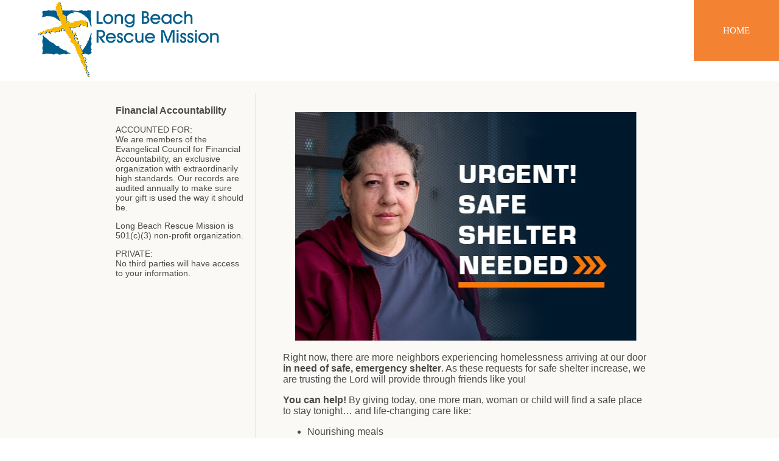

--- FILE ---
content_type: text/html; charset=utf-8
request_url: https://give.lbrm.org/Donate/Donate.aspx
body_size: 62775
content:

<!DOCTYPE html>

<html>
<head>
   <meta charset="utf-8">
   <meta name="viewport" content="width=device-width, initial-scale=1, maximum-scale=1, user-scalable=0" />
      <title>Long Beach Rescue Mission</title>
   <meta property="og:title" content="Long Beach Rescue Mission" />
   <meta property="og:description" content="Right now, there are more neighbors experiencing homelessness arriving at our door in need of safe, emergency shelter. As these requests for safe shelter increase, we are trusting the Lord will provide through friends like you!  You can help! By giving today, one more man, woman or child will find a safe place to stay tonight&hellip; and life-changing care like:   	Nourishing meals 	Holistic mental health support 	Christ-centered recovery programs 	Job readiness training   Please, don&rsquo;t wait &ndash; give your most generous gift now!&nbsp; " />
   <meta property="og:type" content="website" />
   <meta property="og:url" content="https://give.lbrm.org/donate/donate.aspx?FormId=312E3FF2-AA52-433F-8089-5C3B37E52ED8" />
   <meta property="og:image" content="https://give.lbrm.org/appimages/LBR/donate/312E3FF2-AA52-433F-8089-5C3B37E52ED8.jpg" />
   <meta property="og:image:width" content="561" />
   <meta property="og:image:height" content="376" />
<style>.async-hide { opacity: 0 !important} </style>
<!-- google anti flicker code -->
<script>(function(a,s,y,n,c,h,i,d,e){s.className+=' '+y;h.start=1*new Date;
h.end=i=function(){s.className=s.className.replace(RegExp(' ?'+y),'')};
(a[n]=a[n]||[]).hide=h;setTimeout(function(){i();h.end=null},c);h.timeout=c;
})(window,document.documentElement,'async-hide','dataLayer',4000,
{'GTM-NL9QJ2F':true});</script>

<!-- Google Tag Manager -->
<script>(function(w,d,s,l,i){w[l]=w[l]||[];w[l].push({'gtm.start':
new Date().getTime(),event:'gtm.js'});var f=d.getElementsByTagName(s)[0],
j=d.createElement(s),dl=l!='dataLayer'?'&l='+l:'';j.async=true;j.src=
'https://www.googletagmanager.com/gtm.js?id='+i+dl;f.parentNode.insertBefore(j,f);
})(window,document,'script','dataLayer','GTM-NL9QJ2F');</script>
<!-- End Google Tag Manager -->

<!-- Google Tag Manager (noscript) -->
<noscript><iframe src="https://www.googletagmanager.com/ns.html?id=GTM-NL9QJ2F"
height="0" width="0" style="display:none;visibility:hidden"></iframe></noscript>
<!-- End Google Tag Manager (noscript) -->
   <script type="text/javascript" src="/Media/jsSrc/NewWindow.js"></script>
   <link rel="stylesheet" type="text/css" href="/appDonate/Donors/Donor.css" />
   <link rel="stylesheet" href="/appDonateNET/_Common/Brewer.css" />
   <link rel="stylesheet" type="text/css" href="_Common/Style.css" />


</head>

<body>
<div id="Wrapper">
   <div id="Header">
      <a href="http://lbrm.org/" class="OrangeBox">HOME</a>
      <a href="http://lbrm.org/"><img src="images/logo.png" border="0"></a>
   </div>

   <div id="Content">
      <div id="DP_Form">
         <br />
         <table cellpadding="0" cellspacing="0" align="center">
         <tr>
         <td>


<form name="frmMain" method="post" action="Donate.aspx" id="frmMain" onsubmit="return fSubmitForm();">
<div>
<input type="hidden" name="__EVENTTARGET" id="__EVENTTARGET" value="" />
<input type="hidden" name="__EVENTARGUMENT" id="__EVENTARGUMENT" value="" />
<input type="hidden" name="__VIEWSTATE" id="__VIEWSTATE" value="/[base64]/[base64]/[base64]" />
</div>

<script type="text/javascript">
//<![CDATA[
var theForm = document.forms['frmMain'];
if (!theForm) {
    theForm = document.frmMain;
}
function __doPostBack(eventTarget, eventArgument) {
    if (!theForm.onsubmit || (theForm.onsubmit() != false)) {
        theForm.__EVENTTARGET.value = eventTarget;
        theForm.__EVENTARGUMENT.value = eventArgument;
        theForm.submit();
    }
}
//]]>
</script>


<script src="/WebResource.axd?d=olv80anjMSuxbcZAnRy06JDAvGMqlhr3b4Z8GZ0LoajWOHWuGlYW0mm10F_TYRguC0-_ylkqrDvUtyVAoxje69wApxM1&amp;t=638313929260000000" type="text/javascript"></script>

<div>

	<input type="hidden" name="__VIEWSTATEGENERATOR" id="__VIEWSTATEGENERATOR" value="7D77A7D9" />
	<input type="hidden" name="__PREVIOUSPAGE" id="__PREVIOUSPAGE" value="YWosVStamcjya3a6cxcBK-TfD180vVeZHwaWS8KMGGjuFDGRTFSC1A7ITcw7rf_Mb7ZTQLS0qKv-uqltAHUxqZvSD2M1" />
	<input type="hidden" name="__EVENTVALIDATION" id="__EVENTVALIDATION" value="/wEW0AICiMOYwgwC6JfWgwUC49a0yAUCxLPDtAoCqquMMgLs0tjbBwL/wrS0AgLZyq33CgKr0dfaDgL9hML/BwLj7KKHBQKOmt5dAtfctpcNAqjR7rMBAvyVpI8PAoP+tbQOAo2P8eAEAoCOmOYKAqPd49wIAqrk8/oCAuraw9kBAp/3zbsDAtOZiNkBAuzhypYGAtzf2pUGApPmuOEKAvb17XECktne5QcC16r24QMC0tDY9A0CwoScrQcCmYLwiwUCrOuZ3AMCkaaQ+wMCmem/kwYC/[base64]/[base64]/u+2AgC4PGA6wwCre6P8QUCv6KD7wwCraPeoQ4CnaPeoQ4C9+Cgrg4Ct/L7vQ0CmZyckAoC3JbLggoCvbqqpwsCzICjswUCj7LnmgcC1abDkg4C8rTf/Q0CjpKs6gECt+PX7QgCqajJmgEC9YjlrwoC7J/s7gMC/Lfm+AsC+v7/wQoCn9Xx1A4Cpb/OjQYCydqupwECifK7zwoCwova3gNtB7NelQq4+QbHQHCC2M8vMxbTyw==" />
</div>
   

<script src="//ajax.googleapis.com/ajax/libs/jquery/1.11.1/jquery.min.js"></script>
<script src="//ajax.googleapis.com/ajax/libs/jqueryui/1.11.1/jquery-ui.min.js"></script>
<script src="/Media/jsSrc/jquery/Validation.js"></script>
<script src="/Media/jsSrc/NewWindow.js"></script>
<script src="/appDonate/_Include/Cookie.js"></script>

<link rel="stylesheet" href="//code.jquery.com/ui/1.11.1/themes/smoothness/jquery-ui.css" />
<link rel="stylesheet" href="//fonts.googleapis.com/css?family=Roboto+Condensed:400,700" />
<link rel='stylesheet' href='/appDonateNET/_Common/Donate.css?v=211129' />
<script src="/Media/jsSrc/CardField/CardField.js"></script>
<link rel="stylesheet" href="/Media/jsSrc/CardField/CardField.css" />

<style>
   #Options div:hover, #Options div.On { background-color: #52B3D9 !important; }
   .Row label::before { color: #52B3D9; }
   .Button { background-color: #52B3D9; }
   .ui-tooltip{ max-width: 500px; }
   #lnkImpact {
      background-color: #52B3D9;
      border-radius: 10px;
      color: white;
      cursor: pointer;
      padding: 10px 5px;
      text-align: center;
      text-decoration: none;
      display: inline-block;
      font-size: 16px;
   }
</style>

<script type="text/javascript">
   $(function() {

      document.getElementById("hidAdCode").value = fGetCookie("LBR", "adcode");

      fTransType();
      fUpdateAmount("");
      fShowDrawDay();
      fTribute();
      fTributeDelivery();
      $(document).tooltip({
         items: '[data-img]',
         content: function() {
            return "<img src='" + $(this).attr('data-img') + "' />";
         }
      });

      CardField.init({
         NumberField: "txtCardNumber",
         TypeField: "hidCardType",
         Visa: true,
         MC: true,
         Disc: true,
         Amex: true
      });
   });


   function fUpdateAmount(i1AmtOption) {
      if (document.getElementById("hidMultiDesignation").value == "True") {
         numAmount = 0;
         intDesignations = document.getElementById("Designations").value;

         for(i=0;i<intDesignations;i++) {
            numTempAmount = document.getElementById("DsgAmount"+i).value;
            if(isNaN(numTempAmount)||(numTempAmount=="")) {
               numTempAmount = 0;
               document.getElementById("DsgAmount"+i).value = 0;
            }
            else {
               numTempAmount = parseFloat(numTempAmount);
            }
            numAmount += numTempAmount;
         }

         document.getElementById("Amount").value = numAmount.toFixed(2);
      } else {
         //Either get or set amount field
         if (i1AmtOption==="") {
            i1AmtOption = $("#hidAmountOption").val();
            $("#hidAmountOption").val(i1AmtOption); //Fixes bug for when user clicks back twice.
         }
         else
            $("#hidAmountOption").val(i1AmtOption);

         //Change class
         $("#Options div").removeClass("On");
         $("#Amt"+i1AmtOption).addClass("On");
      }
      fUpdateSubmitText();
   }

   function fTransType() {
      //$("#ddlFrequency option").removeAttr("disabled"); //Undisable all options
      var sTransType = $("#ddlTransType").val(); //Get Trans Type

      //Disable frequency options that are not flagged to be used
      //if ($("#hid" + sTransType + "OneTime").val() == "False")
      //   $("#ddlFrequency option[value='OneTime']").attr("disabled", "disabled");
      //if ($("#hid" + sTransType + "Recurring").val() == "False")
      //   $("#ddlFrequency option[value='Monthly']").attr("disabled", "disabled");

      //Check to see if currently selected frequency is disabled
      //if ($("#ddlFrequency option:selected").attr("disabled"))
      //   $("#ddlFrequency").val(""); //Default to first option

      //Display appropriate payment options
      $("#Payment_CC, #Payment_ET").hide();
      $("#Payment_" + sTransType).show();
   }

   function fTribute() {
      if ($("#ddlDonorType").val() == "")
         $(".rowTribute").hide();
      else {

         $(".rowTribute").not(".rowCard").not(".rowTribOrg").show();
         if (($("#ddlDonorType").val() == "Organization") || ($("#ddlDonorType").val() == "Church")) {
            $(".rowTribOrg").show();
            $(".rowTribInd").hide();
         } else {
            $(".rowTribOrg").hide();
            $(".rowTribInd").show();
         }
         fTributeCard();

      }

   }
   function fTributeDelivery() {
      if (($("input[name=radTribute]:checked").val() == "Individual")) {
         if ($("#ddlTributeDelivery").val() == "Mail") {
            $(".rowAddressFields").show();
            $(".rowEmail").hide();
         } else if ($("#ddlTributeDelivery").val() == "Email")  {
            $(".rowEmail").show();
            $(".rowAddressFields").hide();
         } else  {
            $(".rowEmail").hide();
            $(".rowAddressFields").hide();
         } 
      } else {
         $(".rowEmail").hide();
         $(".rowAddressFields").hide();
      }
   }
   function fChangeFreq() {
      elddlFreq = document.getElementById("ddlFrequency");
      elradFreq = document.getElementsByName("radFrequency");
      if (elddlFreq) {
         elddlFreq.value = "Monthly";
      } else if (elradFreq) {
         document.getElementById("radFrequency_1").checked = true;
      }
   }

   function fShowDrawDay() {
      if (document.getElementById("panelDrawDay")) {
         if (document.getElementById("ddlFrequency").value == "Monthly") {
            document.getElementById("panelDrawDay").style.display = "block";
         } else {
            document.getElementById("panelDrawDay").style.display = "none";
         } 
      }
   }

   function fTributeCard() {
      if (($("#ddlReceiptTo").val() == "Recipient") || ($("#ddlReceiptTo").val() == "Both"))
         $(".rowCard").show();
      else
         $(".rowCard").hide();
   }

   function fUpdateSubmitText() {
      if (document.getElementById("hidMultiDesignation").value != "True") {
         var iAmountOption = $("#hidAmountOption").val();
         var nAmount;

         var sButtonText = "Make My [FREQUENCY][AMOUNT] Gift";
         if (iAmountOption == "-1")
            nAmount = $("#txtManualAmount").val();
         else
            nAmount = document.getElementById("Amt"+iAmountOption).dataset.amount;

         if ($("input[name=radFrequency]:checked").val() == "Monthly")
            sButtonText = sButtonText.replace("[FREQUENCY]", "Monthly ");
         else
            sButtonText = sButtonText.replace("[FREQUENCY]", "");
            
         if (!isNaN(nAmount) && nAmount != 0 && nAmount != "") {
            nAmount = parseFloat(nAmount);
            if ($("#chkFeePercent").is(":checked"))
               nAmount += Math.round(nAmount * 3.5) / 100   ;

            sButtonText = sButtonText.replace("[AMOUNT]", "$" + nAmount.toFixed(2));
         } else {
            sButtonText = sButtonText.replace("[AMOUNT]", "");
         }

         $("#btnSubmit").val(sButtonText);
      }
   }

   function fSubmitForm() {
      if ($("#hidAmountOption").val() == -1) {
         if(valEmpty("#txtManualAmount", "enter an amount")) return false;
      }

      if (valRadio("radFrequency", "select a frequency")) return false;

      if (valEmpty("#ddlPurpose", "select a designation!")) return false;

      
      if ($("#ddlReceiptTo").val() == "Recipient" || ($("#ddlReceiptTo").val() == "Both")){
         if (valEmpty("#txtRecipientNameFirst", "enter recipient first name")) return false;
         if (valEmpty("#txtRecipientNameLast", "enter recipient last name")) return false;
         if (valEmpty("#txtRecipientAddress", "enter recipient address")) return false;
         if (valEmpty("#txtRecipientCity", "enter recipient city")) return false;
         if (valEmpty("#txtRecipientZip", "enter recipient zip")) return false;
         if (valEmpty("#ddlRecipientCountry", "enter recipient country")) return false;
         if ($("#ddlRecipientCountry").val() == "US" || $("ddlRecipientCountry").val() == "CA") {
            if (valEmpty("#txtRecipientState", "enter recipient state")) return false;
         }
      }
      if (valEmpty("#txtBillNameFirst", "enter billing first name")) return false;
      if (valEmpty("#txtBillNameLast", "enter billing last name")) return false;
      if (valEmpty("#txtBillAddress", "enter billing address")) return false;
      if (valEmpty("#txtBillCity", "enter billing city")) return false;
      if ($("#ddlBillCountry").val() == "US" || $("ddlBillCountry").val() == "CA") {
         if (valEmpty("#txtBillState", "enter billing state")) return false;
      }
      if (valEmpty("#txtBillZip", "enter billing zip")) return false;
      if (valEmpty("#ddlBillCountry", "enter billing country")) return false;
      if (valEmpty("#txtBillPhoneNumber", "enter billing phone number")) return false;
      if (valPhone("#txtBillPhoneNumber", "enter a valid phone number")) return false;
      
      if (valEmpty("#txtBillEmail", "enter billing email")) return false;
      if (valEmail("#txtBillEmail", "enter a valid email address")) return false;
      
      if ($("#ddlTransType").val() == "CC") {
         if (valEmpty("#txtCardNumber", "enter card number")) return false;
         if (valEmpty("#hidCardType", "enter a valid credit card")) return false;
         if (valEmpty("#ddlCardExpMonth", "enter card expiration month")) return false;
         if (valEmpty("#ddlCardExpYear", "enter card expiration year")) return false;
         if (valEmpty("#txtCID", "enter CCV code")) return false;
      }
      if ($("#ddlTransType").val() == "ET") {
         if (valEmpty("#txtBankName", "enter bank name")) return false;
         if (valEmpty("#txtBankRoute", "enter Routing Number")) return false;
         if ($("#txtBankRoute").val().length != 9) {
            alert("Please make sure that the routing number is 9 digits long")
            $("#txtBankRoute").focus();
            return false;
         }
         if (valEmpty("#txtBankAccount", "enter Account Number")) return false;
      }
      
      document.getElementById("btnSubmit").disabled = true;
      return true;
   }
</script>

<div id="DPContainer">
   


   <div>
      <span id="lblDonorSignIn"></span>
      <span id="lblTitle" class="Title"></span>
      <div id="panelBannerImg" style="text-align:center; margin:10px 0px;">
	
      <img id="imgForm" src="/AppImages/LBR/Donate/312E3FF2-AA52-433F-8089-5C3B37E52ED8.jpg?Time=1/30/2026 9:55:27 AM" style="border-width:0px;" />
      
</div>
      <span id="lblIntro" class="Intro"><p><span style="font-size:16px;"><span style="font-family:arial,helvetica,sans-serif;">Right now, there are more neighbors experiencing homelessness arriving at our door <strong>in nee</strong><strong>d of safe, emergency shelter</strong>. As these requests for safe shelter increase, we are trusting the Lord will provide through friends like you!</span></span></p>

<p><span style="font-size:16px;"><span style="font-family:arial,helvetica,sans-serif;"><strong>You can help! </strong>By giving today, one more man, woman or child will find a safe place to stay tonight&hellip; and life-changing care like:</span></span></p>

<ul>
	<li><span style="font-size:16px;"><span style="font-family:arial,helvetica,sans-serif;">Nourishing meals</span></span></li>
	<li><span style="font-size:16px;"><span style="font-family:arial,helvetica,sans-serif;">Holistic mental health support</span></span></li>
	<li><span style="font-size:16px;"><span style="font-family:arial,helvetica,sans-serif;">Christ-centered recovery programs</span></span></li>
	<li><span style="font-size:16px;"><span style="font-family:arial,helvetica,sans-serif;">Job readiness training</span></span></li>
</ul>

<p><span style="font-size:16px;"><span style="font-family:arial,helvetica,sans-serif;"><span style="background-color:#FFFF00;">Please, don&rsquo;t wait &ndash; give your most generous gift now!&nbsp;</span></span></span></p>
</span>
   </div><br />


   <div class="Box">
      <h2><span id="lblAmountBoxTitle">Choose your gift</span></h2>
      

      <input type="hidden" name="hidAmountOption" id="hidAmountOption" value="0" />
      <div id="Options">
         <div id='Amt0' data-amount='51.03' onclick='fUpdateAmount(0);'>$51.03<br /><span>for 21 meals + care</span></div><div id='Amt1' data-amount='99.63' onclick='fUpdateAmount(1);'>$99.63<br /><span>for 41 meals + care</span></div><div id='Amt2' data-amount='150.66' onclick='fUpdateAmount(2);'>$150.66<br /><span>for 62 meals + care</span></div><div id='Amt3' data-amount='301.32' onclick='fUpdateAmount(3);'>$301.32<br /><span>for 124 meals + care</span></div>
         <div id="Amt-1" onclick="$('#txtManualAmount').focus();">
            <input name="txtManualAmount" type="text" maxlength="10" id="txtManualAmount" onfocus="fUpdateAmount(-1);" onblur="valNumber(this, 'enter a valid number', 0, false, 2); fUpdateSubmitText();" style="width:90%;" />
            <span>Enter Amount</span>
         </div>
      </div>
      <div style="clear:both;"></div>
      

      


      <div class="Row CheckboxRow">
         <label for="ddlFrequency" id="lblFrequency2">Frequency</label>
         <span id="radFrequency" class="PseudoInput" style="padding-left:0px;"><span class="CheckboxContainer" onchange="fUpdateSubmitText();"><input id="radFrequency_0" type="radio" name="radFrequency" value="OneTime" checked="checked" /><label for="radFrequency_0">One-Time Gift<span class='Checkmark'></span></label></span><span class="CheckboxContainer" onchange="fUpdateSubmitText();"><input id="radFrequency_1" type="radio" name="radFrequency" value="Monthly" /><label for="radFrequency_1">Monthly Gift<span class='Checkmark'></span></label></span></span>
      </div>

      <div class="Row">
         <label for="ddlPurpose" id="lblPurpose">Designation</label><select name="ddlPurpose" id="ddlPurpose">
	<option value="">Please Choose</option>
	<option value="Most Needed">Where Most Needed</option>
	<option value="Samaritan House">Samaritan House</option>
	<option value="Lydia House">Lydia House</option>
	<option value="Recovery Program">Life Recovery Program</option>
	<option value="Meals">Meals</option>
	<option value="Backpacks">Backpacks</option>
	<option value="Thanksgiving">Thanksgiving</option>
	<option value="Christmas">Christmas</option>
	<option value="LH Exp">Lydia House Expansion</option>
	<option value="Sprinter Vans">Sprinter Vans</option>

</select>
      </div>
      

      

      
      <div class="Row">
         <label for="ddlHowDid" id="lblHowDid" class="NotRequired">How did you hear about us?</label><select name="ddlHowDid" id="ddlHowDid">
	<option value="">Please Choose</option>
	<option value="Social Media">Facebook/Instagram</option>
	<option value="Banner Ad">Banner Ad</option>
	<option value="Direct Mail">Direct Mail</option>
	<option value="Newsletter">Newsletter</option>
	<option value="Radio">Radio</option>
	<option value="TV">TV</option>
	<option value="Newspaper">Newspaper</option>
	<option value="Church">Church</option>
	<option value="Event">Event</option>
	<option value="Email">Email</option>
	<option value="Other">Other</option>

</select><input type="hidden" name="hidHowDidPrompt" id="hidHowDidPrompt" value="How did you hear about us?" />
      </div>
      

      

      
      <div class="Row">
         <label for="txtNotes" id="lblNotes" class="AlignTop NotRequired">Special Instructions:</label><textarea name="txtNotes" rows="5" cols="20" id="txtNotes"></textarea>
      </div>
      <div style="clear:both;"></div>
      
   </div>

   <br />

   

   <br />

   

   <div class="Box">
      <h2>Billing Information</h2>
      
      <div class="Row">
         <label for="txtBillNameFirst" id="lblBillNameFirst">First Name</label>
         <input name="txtBillNameFirst" type="text" maxlength="50" id="txtBillNameFirst" />
      </div>

      <div class="Row">
         <label for="txtBillNameLast" id="lblBillNameLast">Last Name</label>
         <input name="txtBillNameLast" type="text" maxlength="50" id="txtBillNameLast" />
      </div>

      <div class="Row">
         <label for="txtBillAddress" id="lblBillAddress">Address</label>
         <input name="txtBillAddress" type="text" maxlength="50" id="txtBillAddress" />
      </div>

      <div class="Row">
         <label for="txtBillCity" id="lblBillCity">City</label>
         <input name="txtBillCity" type="text" maxlength="35" id="txtBillCity" />
      </div>

      <div class="Row">
         <label for="txtBillState" id="lblBillState">State</label>
         <input name="txtBillState" type="text" maxlength="2" id="txtBillState" style="width:60px;" />
      </div>

      <div class="Row">
         <label for="txtBillZip" id="lblBillZip">Zip Code</label>
         <input name="txtBillZip" type="text" maxlength="10" id="txtBillZip" style="width:100px;" />
      </div>

      <div class="Row">
         <label for="ddlBillCountry" id="lblBillCountry">Country</label>
         <select name="ddlBillCountry" id="ddlBillCountry">
	<option value="AF">Afghanistan</option>
	<option value="AL">Albania</option>
	<option value="DZ">Algeria</option>
	<option value="AS">American Samoa</option>
	<option value="AD">Andorra</option>
	<option value="AO">Angola</option>
	<option value="AI">Anguilla</option>
	<option value="AQ">Antarctica</option>
	<option value="AG">Antigua and Baruda</option>
	<option value="AR">Argentina</option>
	<option value="AM">Armenia</option>
	<option value="AW">Aruba</option>
	<option value="AU">Australia</option>
	<option value="AT">Austria</option>
	<option value="AZ">Azerbaijan</option>
	<option value="BS">Bahamas</option>
	<option value="BH">Bahrain</option>
	<option value="BD">Bangladesh</option>
	<option value="BB">Barbados</option>
	<option value="BY">Belarus</option>
	<option value="BE">Belgium</option>
	<option value="BZ">Belize</option>
	<option value="BJ">Benin</option>
	<option value="BM">Bermuda</option>
	<option value="BT">Bhutan</option>
	<option value="BO">Bolivia</option>
	<option value="BA">Bosnia and Herzegowina</option>
	<option value="BW">Botswana</option>
	<option value="BV">Bouvet Island</option>
	<option value="BR">Brazil</option>
	<option value="IO">British Indian Ocean Territory</option>
	<option value="BN">Brunei Darussalam</option>
	<option value="BG">Bulgaria</option>
	<option value="BF">Burkina Faso</option>
	<option value="BI">Burundi</option>
	<option value="KH">Cambodia</option>
	<option value="CM">Cameroon</option>
	<option value="CA">Canada</option>
	<option value="CV">Cape Verde</option>
	<option value="KY">Cayman Islands</option>
	<option value="CF">Central African Republic</option>
	<option value="TD">Chad</option>
	<option value="CL">Chile</option>
	<option value="CN">China</option>
	<option value="CX">Christmas Island</option>
	<option value="CC">Cocos (Keeling) Islands</option>
	<option value="CO">Colombia</option>
	<option value="KM">Comoros</option>
	<option value="CG">Congo</option>
	<option value="CD">Congo, Demacratic Republic</option>
	<option value="CK">Cook Islands</option>
	<option value="CR">Costa Rica</option>
	<option value="CI">Cote D'Ivoire</option>
	<option value="HR">Croatia (Hrvatska)</option>
	<option value="CU">Cuba</option>
	<option value="CY">Cyprus</option>
	<option value="CZ">Czech Republic</option>
	<option value="DK">Denmark</option>
	<option value="DJ">Djibouti</option>
	<option value="DM">Dominica</option>
	<option value="DO">Dominican Republic</option>
	<option value="TP">East Timor</option>
	<option value="EC">Ecuador</option>
	<option value="EG">Egypt</option>
	<option value="SV">El Salvador</option>
	<option value="GQ">Equatorial Guinea</option>
	<option value="ER">Eritrea</option>
	<option value="EE">Estonia</option>
	<option value="ET">Ethiopia</option>
	<option value="FK">Falkland Islands (Malvinas)</option>
	<option value="FO">Faroe Islands</option>
	<option value="FJ">Fiji</option>
	<option value="FI">Finland</option>
	<option value="FR">France</option>
	<option value="FX">France, Metropolitan</option>
	<option value="GF">French Guiana</option>
	<option value="PF">French Polynesia</option>
	<option value="TF">French Southern Territories</option>
	<option value="GA">Gabon</option>
	<option value="GM">Gambia</option>
	<option value="GE">Georgia</option>
	<option value="DE">Germany</option>
	<option value="GH">Ghana</option>
	<option value="GI">Gibraltar</option>
	<option value="GR">Greece</option>
	<option value="GL">Greenland</option>
	<option value="GD">Grenada</option>
	<option value="GP">Guadeloupe</option>
	<option value="GU">Guam</option>
	<option value="GT">Guatemala</option>
	<option value="GN">Guinea</option>
	<option value="GW">Guinea-Bissau</option>
	<option value="GY">Guyana</option>
	<option value="HT">Haiti</option>
	<option value="HM">Heard and Mc Donald Islands</option>
	<option value="VA">Holy See (Vatican City State)</option>
	<option value="HN">Honduras</option>
	<option value="HK">Hong Kong</option>
	<option value="HU">Hungary</option>
	<option value="IS">Iceland</option>
	<option value="IN">India</option>
	<option value="ID">Indonesia</option>
	<option value="IR">Iran </option>
	<option value="IQ">Iraq</option>
	<option value="IE">Ireland</option>
	<option value="IL">Israel</option>
	<option value="IT">Italy</option>
	<option value="JM">Jamaica</option>
	<option value="JP">Japan</option>
	<option value="JO">Jordan</option>
	<option value="KZ">Kazakhstan</option>
	<option value="KE">Kenya</option>
	<option value="KI">Kiribati</option>
	<option value="KP">Korea, Democratic Republic of</option>
	<option value="KR">Korea, Republic of</option>
	<option value="KW">Kuwait</option>
	<option value="KG">Kyrgyzstan</option>
	<option value="LA">Lao Democratic Republic</option>
	<option value="LV">Latvia</option>
	<option value="LB">Lebanon</option>
	<option value="LS">Lesotho</option>
	<option value="LR">Liberia</option>
	<option value="LY">Libyan Arab Jamahiriya</option>
	<option value="LI">Lichtenstein</option>
	<option value="LT">Lithuania</option>
	<option value="LU">Luxembourg</option>
	<option value="MO">Macau</option>
	<option value="MK">Macedonia</option>
	<option value="MG">Madagascar</option>
	<option value="MW">Malawi</option>
	<option value="MY">Malaysia</option>
	<option value="MV">Maldives</option>
	<option value="ML">Mali</option>
	<option value="MT">Malta</option>
	<option value="MH">Marshall Islands</option>
	<option value="MQ">Martinique</option>
	<option value="MR">Mauritania</option>
	<option value="MU">Mauritius</option>
	<option value="YT">Mayotte</option>
	<option value="MX">Mexico</option>
	<option value="FM">Micronesia, Federated States of</option>
	<option value="MD">Moldova, Republic of</option>
	<option value="MC">Monaco</option>
	<option value="MN">Mongolia</option>
	<option value="MS">Montserrat</option>
	<option value="MA">Morocco</option>
	<option value="MZ">Mozambique</option>
	<option value="MM">Myanmar</option>
	<option value="NA">Namibia</option>
	<option value="NR">Nauru</option>
	<option value="NP">Nepal</option>
	<option value="NL">Netherlands</option>
	<option value="AN">Netherlands Antilles</option>
	<option value="NC">New Caledonia</option>
	<option value="NZ">New Zealand</option>
	<option value="NI">Nicaragua</option>
	<option value="NE">Niger</option>
	<option value="NG">Nigeria</option>
	<option value="NU">Niue</option>
	<option value="NF">Norfolk Island</option>
	<option value="MP">Northern Mariana Islands</option>
	<option value="NO">Norway</option>
	<option value="OM">Oman</option>
	<option value="PK">Pakistan</option>
	<option value="PW">Palau</option>
	<option value="PS">Palestinian Territory, Occupied</option>
	<option value="PA">Panama</option>
	<option value="PG">Papau New Guinea</option>
	<option value="PY">Paraguay</option>
	<option value="PE">Peru</option>
	<option value="PH">Philippines</option>
	<option value="PN">Pitcairn</option>
	<option value="PL">Poland</option>
	<option value="PT">Portugal</option>
	<option value="PR">Puerto Rico</option>
	<option value="QA">Qatar</option>
	<option value="RE">Reunion</option>
	<option value="RO">Romania</option>
	<option value="RU">Russian Federation </option>
	<option value="RW">Rwanda</option>
	<option value="KN">Saint Kitts and Nevis</option>
	<option value="LC">Saint Lucia</option>
	<option value="VC">Saint Vincent and the Grenadines</option>
	<option value="WS">Samoa</option>
	<option value="SM">San Marino</option>
	<option value="ST">Sao Tome and Principe</option>
	<option value="SA">Saudi Arabia</option>
	<option value="SN">Senegal</option>
	<option value="SC">Seychelles</option>
	<option value="SL">Sierra Leone</option>
	<option value="SG">Singapore</option>
	<option value="SK">Slovakia (Slovak Republic)</option>
	<option value="SI">Slovenia</option>
	<option value="SB">Solomon Islands</option>
	<option value="SO">Somalia</option>
	<option value="ZA">South Africa</option>
	<option value="ES">Spain</option>
	<option value="LK">Sri Lanka</option>
	<option value="SH">St. Helena</option>
	<option value="PM">St. Pierre and Miquelon</option>
	<option value="SD">Sudan</option>
	<option value="SR">Suriname</option>
	<option value="SJ">Svalbard and Jan Mayen Islands</option>
	<option value="SZ">Swaziland</option>
	<option value="SE">Sweden</option>
	<option value="CH">Switzerland</option>
	<option value="SY">Syrian Arab Republic</option>
	<option value="TW">Taiwan, Province of China</option>
	<option value="TJ">Tajikistan</option>
	<option value="TZ">Tanzania, United Republic of</option>
	<option value="TH">Thailand</option>
	<option value="TG">Togo</option>
	<option value="TK">Tokelau</option>
	<option value="TO">Tonga</option>
	<option value="TT">Trinidad and Tobago</option>
	<option value="TN">Tunisia</option>
	<option value="TR">Turkey</option>
	<option value="TM">Turkmenistan</option>
	<option value="TC">Turks and Caicos Islands</option>
	<option value="TV">Tuvalu</option>
	<option value="UG">Uganda</option>
	<option value="UA">Ukraine</option>
	<option value="AE">United Arab Emirates</option>
	<option value="GB">United Kingdom</option>
	<option selected="selected" value="US">United States</option>
	<option value="UM">United States Minor Islands</option>
	<option value="UY">Uraguay</option>
	<option value="UZ">Uzbekistan</option>
	<option value="VU">Vanuatu</option>
	<option value="VE">Venezuela</option>
	<option value="VN">Viet Nam</option>
	<option value="VG">Virgin Islands (British)</option>
	<option value="VI">Virgin Islands (U.S.)</option>
	<option value="WF">Wallis and Futuna Islands</option>
	<option value="EH">Western Sahara</option>
	<option value="YE">Yemen</option>
	<option value="YU">Yugoslavia</option>
	<option value="ZM">Zambia</option>
	<option value="ZW">Zimbabwe</option>

</select>
      </div>

      <div class="Row">
         <label for="txtBillPhoneNumber" id="lblBillPhoneNumber">Phone</label>
         <input name="txtBillPhoneNumber" type="text" maxlength="15" id="txtBillPhoneNumber" style="width:150px;" />
      </div>

      <div class="Row">
         <label for="txtBillEmail" id="lblBillEmail">E-mail Address</label>
         <input name="txtBillEmail" type="text" maxlength="75" id="txtBillEmail" />
      </div>

   </div>

   <br />

   <div class="Box" style="position:relative;">
      <span style="position:absolute; right:10px; top:10px;"><img src="/Media/Images/Icon_Small/Lock.png" title="All transactions are processed securely through Authorize.Net" /></span>
      <h2>Payment Information</h2>

      <div class="Row">
         <label for="ddlTransType" id="lblTransType">Payment Type</label>
         <select name="ddlTransType" id="ddlTransType" onchange="fTransType();">
	<option value="CC">Bank or Credit Card</option>
	<option value="ET">EFT from Checking or Savings</option>

</select>
      </div>

      <div id="Payment_CC" style="display:none;">
         <div class="Row">
            <label for="txtCardNumber" id="lblCardNumber" class="AlignTop">Card Number</label>
            <div id="CardField">
               <input name="txtCardNumber" type="text" maxlength="19" id="txtCardNumber" />
               <input type="hidden" name="hidCardType" id="hidCardType" />
            </div>
         </div>

         <div class="Row">
            <label for="ddlCardExpMonth" id="lblCardExpMonth">Expiration</label>
            <select name="ddlCardExpMonth" id="ddlCardExpMonth" style="width:100px; margin-right:5px;">
	<option value="">Month</option>
	<option value="1">1</option>
	<option value="2">2</option>
	<option value="3">3</option>
	<option value="4">4</option>
	<option value="5">5</option>
	<option value="6">6</option>
	<option value="7">7</option>
	<option value="8">8</option>
	<option value="9">9</option>
	<option value="10">10</option>
	<option value="11">11</option>
	<option value="12">12</option>

</select>
            <select name="ddlCardExpYear" id="ddlCardExpYear" style="width:100px;">
	<option value="">Year</option>
	<option value="26">2026</option>
	<option value="27">2027</option>
	<option value="28">2028</option>
	<option value="29">2029</option>
	<option value="30">2030</option>
	<option value="31">2031</option>
	<option value="32">2032</option>
	<option value="33">2033</option>
	<option value="34">2034</option>
	<option value="35">2035</option>
	<option value="36">2036</option>
	<option value="37">2037</option>
	<option value="38">2038</option>

</select>
         </div>
         <div class="Row">
            <label for="txtCID" id="lblCID">CCV Code</label>
            <input name="txtCID" type="text" maxlength="4" id="txtCID" onblur="valNumber(this, 'use only numbers');" style="width:60px;" />
            <span data-img="/media/images/art_medium/cid_image.jpg" class="Tooltip">[?]</span>
         </div>
            
      </div>

      <div id="Payment_ET" style="display:none;">
         <div class="Row">
            <label for="txtBankName" id="lblBankName">Bank Name</label>
            <input name="txtBankName" type="text" maxlength="30" id="txtBankName" />
         </div>

         <div class="Row">
            <label for="txtBankRoute" id="lblBankRoute">Routing Number</label>
            <input name="txtBankRoute" type="text" maxlength="9" id="txtBankRoute" onblur="valNumber(this, 'use only numbers');" />
            <span data-img="/media/images/art_medium/check_image.jpg" class="Tooltip">[?]</span>
         </div>

         <div class="Row">
            <label for="txtBankAccount" id="lblBankAccount">Account Number</label>
            <input name="txtBankAccount" type="text" maxlength="16" id="txtBankAccount" onblur="valNumber(this, 'use only numbers');" />
            <span data-img="/media/images/art_medium/check_image.jpg" class="Tooltip">[?]</span>
         </div>

         <div class="Row">
            <label for="ddlBankAccountType" id="lblBankAccountType">Account Type</label>
            <select name="ddlBankAccountType" id="ddlBankAccountType">
	<option value="C">Checking</option>
	<option value="S">Savings</option>

</select>
         </div>
      </div>

      
      <div class="Row CheckboxRow">
         <label for="chkFeePercent" id="lblFeePercent" class="NotRequired">Cover the Processing Fee</label>
         <span class="CheckboxContainer" onchange="fUpdateSubmitText();">
         <input id="chkFeePercent" type="checkbox" name="chkFeePercent" value="3.5" /><label for="chkFeePercent" id="lblFeePercent2">(add 3.5%)<span class='Checkmark'></span></label>
         </span>
      </div>
      

      
   </div>




   <br />
   <div style="text-align: center;">
      <input type="hidden" name="hidFormId" id="hidFormId" value="312E3FF2-AA52-433F-8089-5C3B37E52ED8" />
      <input type="hidden" name="hidAdCode" id="hidAdCode" />
      <input type="hidden" name="hidMinimum" id="hidMinimum" value="1" />
      <input type="hidden" name="hidAmounts" id="hidAmounts" value="51.03, 99.63, 150.66, 301.32" />
      <input type="hidden" name="hidAmountPrompts" id="hidAmountPrompts" value="for 21 meals + care| for 41 meals + care| for 62 meals + care| for 124 meals + care" />
      <input type="hidden" name="hidCCOneTime" id="hidCCOneTime" />
      <input type="hidden" name="hidCCRecurring" id="hidCCRecurring" />
      <input type="hidden" name="hidETOneTime" id="hidETOneTime" />
      <input type="hidden" name="hidETRecurring" id="hidETRecurring" />
      <input type="hidden" name="hidBehalfPrompt" id="hidBehalfPrompt" value="I am donating in memory or in honor of..." />
      <input type="hidden" name="hidSiteId" id="hidSiteId" value="LBR" />
      <input type="hidden" name="hidCampaign" id="hidCampaign" value="Long Beach Rescue Mission" />
      <input type="hidden" name="hidDonorId" id="hidDonorId" />
      <input type="hidden" name="hidEventId" id="hidEventId" />
      <input type="hidden" name="hidEventTitle" id="hidEventTitle" />
      <input type="hidden" name="hidSponsoreeName" id="hidSponsoreeName" />
      <input type="hidden" name="hidWordForTrans" id="hidWordForTrans" value="Gift" />
      <input type="hidden" name="hidMultiDesignation" id="hidMultiDesignation" value="False" />
      <input type="hidden" name="hidFormURL" id="hidFormURL" value="https://give.lbrm.org/donate/donate.aspx?" />
 
      <input type="hidden" name="TributeVersion" value="1" />
      <input type="hidden" name="SponsorMe" value="False" />
      <input type="hidden" name="SponsoreeId" value="" />
      <input type="hidden" name="ButtonColor" value="#52B3D9" />
      <input type="hidden" name="ForceNormal" value="" />
      <input type="hidden" name="cwwId" value="" />
      <input type="hidden" name="Template" value="" />
      <input type="hidden" name="ManualEntry" value="" />
      
      <input type="submit" name="btnSubmit" value="Make a Gift" onclick="javascript:WebForm_DoPostBackWithOptions(new WebForm_PostBackOptions(&quot;btnSubmit&quot;, &quot;&quot;, false, &quot;&quot;, &quot;Verify.aspx&quot;, false, false))" id="btnSubmit" class="Button" /><br /><br />

   </div>
   <span id="lblFooter"></span>
</div><br /></form>

         </td></tr>
         </table>


      </div>

      <div id="DP_SideBar">
         <!--
         <div id="SideNav">
            <b>WAYS TO HELP</b><br />
            <a href="http://www.lbrm.org/volunteer">Volunteer</a><br />
            <a href="http://www.lbrm.org/stay-connected">Stay Connected</a>
         </div>
         -->
         <div id="SideText">
            <b>Financial Accountability</b>
            <p>
            ACCOUNTED FOR:<br />
            We are members of the Evangelical Council for Financial Accountability, an exclusive organization with extraordinarily high standards. Our records are audited annually to make sure your gift is used the way it should be.
            </p>
            <p>
           Long Beach Rescue Mission is 501(c)(3) non-profit organization.
            </p>
            <p>
            PRIVATE:<br />
            No third parties will have access to your information.
            </p>
         </div>
      </div>
   </div>
   <div style="clear:both;"></div>

   <div id="Footer">
      <div>
         <div style="float:left; padding-top: 10px; width: 225px;">
            <img src="images/logo-footer.png" /> &nbsp; &nbsp; &nbsp;
         </div>
         <div style="float:left; padding-top: 40px;">
            <a href="policy.asp">Refund & Privacy Policy</a>
         </div>
         <div style="float:right; text-align:center; padding-top: 25px;">
            <a href="https://www.charitynavigator.org/" target="_blank"><img src="images/charity.png" /></a> &nbsp; &nbsp; &nbsp;
            <a href="https://www.citygatenetwork.org/agrm/default.asp" target="_blank"><img src="images/citygate.png" /></a> &nbsp; &nbsp; &nbsp;
            <a href="https://www.ecfa.org/MemberProfile.aspx?ID=5438" target="_blank"><img src="images/ecfa.png" /></a>
         </div>
      </div>
   </div>
</div> <!--end wrapper div-->

</body>
</html>


--- FILE ---
content_type: text/css
request_url: https://give.lbrm.org/appDonate/Donors/Donor.css
body_size: 441
content:
.DonorBar {
   font-size: 12px;
   font-family: arial, helvetica;
   color: black;
   text-align: center;
   text-decoration: none;
   padding: 3px;
   background-color: #cccccc;
   border: 1px solid #666666;
   display: block;
   border-radius: 6px;
   -moz-border-radius: 6px;
   -webkit-border-radius: 6px;
   box-shadow: 1px 1px 3px #000;
   -moz-box-shadow: 1px 1px 3px #000;
   -webkit-box-shadow: 1px 1px 3px #000;
}


.Donor:hover {
   background-color: white;
}


.DonorBar a {
   color: #666666;
}


.DonorBar a:hover {
   color: #000000;
   text-decoration: none;
}

--- FILE ---
content_type: text/css
request_url: https://give.lbrm.org/appDonateNET/_Common/Brewer.css
body_size: 437
content:
#DP_SideBar {
   width: 240px;
   padding: 5px;
   float: left;
}
#DP_Form {
   display: inline-block;
   vertical-align: top;
   box-sizing: border-box;
   padding: 5px;
   width: calc(100% - 251px);
   margin: auto;
   border-left: 1px solid #CCCCCC;
}

#DP_SideBar.Alt {
   float: right;
}
#DP_Form.Alt {
   border-left: 0px;
}

@media (max-width: 940px) {
   #DP_SideBar {
      width: 100%;
      padding: 5px 0px;
      float: none;
   }
   #DP_Form {
      width: 100%;
      padding: 5px 0px 10px 0px;
      border-left: 0px;
      border-bottom: 1px solid #CCCCCC;
   }
}


--- FILE ---
content_type: text/css
request_url: https://give.lbrm.org/Donate/_Common/Style.css
body_size: 2479
content:
body, html { 
   height: 100%; 
}

body {
   margin: 0px;
   font-size: 14px;
   font-family: Arial, Helvetica, Sans-Serif;
   color: #494949;
}

#Wrapper {
   width: 100%;
   padding: 0px;
   min-height: 100%;
   position: relative;
   margin: auto;
   background: #FBF9F6;
}

#Header {
   width: 100%;
   margin: 0px auto;
   padding-left: 60px;
   text-align: left;
   box-sizing: border-box;
   background: white;
}
#Header a.OrangeBox {
   display: inline-block;
   float: right;
   color: white;
   font-size: 15px;
   font-family: verdana;
   background: #F38233;
   line-height: 100px;
   padding: 0px;
   text-decoration: none;
   text-align: center;
   width: 140px;
}

#Header a.OrangeBox:hover {
   font-weight: bold;
}

@media (max-width: 550px) {
   #Header {
      padding-left: 0px;
      text-align: center;
   }

   #Header a.OrangeBox {
      display: block;
      line-height: 20px;
      width:100%;
      float: none;
   }
}

#Content {
   max-width: 940px;
   margin: 0px auto;
   padding-top: 20px;
   padding-bottom: 125px;
   min-height: 400px;
}

#Footer {
   position: absolute;
   width: 100%;
   height: 125px;
   bottom: 0px;
   left: 0px;
   margin: auto;
   background: #f2efe9;
   box-sizing: border-box;
   padding: 18px 20px;
}

#Footer > div {
   margin: 0px auto;
   width: 100%;
}

#Footer > div > div {
   margin: 0px;
}

#Footer a {
   color: #5ea6b0;
   text-decoration: none;
}

#Footer a:hover {
   color: #F38233;
}

.TopNav {
   padding: 5px 60px;
}

.TopNav a {
   font-size: 14px;
   font-weight: bold;
   color: black;
   text-decoration: none;
   font-family: arial;
}

#SideNav {
   margin: 10px;
   background-color: #f3f3f3;
   padding: 15px;
}
#SideNav b {
   font-size: 18px;
   font-family: 'Roboto Condensed', Trebuchet MS, sans-serif;
   margin-bottom: 7px;
   display: inline-block;
}
#SideNav a {
   font-size: 14px;
   color: #999999;
   text-decoration: none;
   display: inline-block;
   margin: 4px 0px 4px 11px;
}
#SideNav a.On,
#SideNav a:hover {
   color: #0A3870;
   font-weight: bold;
}

#SideText {
   font-size: 14px;
   padding: 15px;
}
#SideText b {
   font-size: 16px;
}

@media (max-width: 940px) {
   #Wrapper {
      padding: 0px;
   }
   #SideNav {
      display: none;
   }
   #Logo {
      text-align: center;
   }
}

@media (max-width: 690px) {
   .TopNav {
      text-align: center;
      padding: 0px;
      padding: 15px 0 15px 0;
   }

   #DP_Form {
      padding-left: 10px;
      padding-right: 10px;
   }
}

--- FILE ---
content_type: text/css
request_url: https://give.lbrm.org/appDonateNET/_Common/Donate.css?v=211129
body_size: 7619
content:

input[type=submit],
input[type=button] {
   -webkit-appearance: none;
}


#DPContainer {
   max-width: 600px;
   margin: 0px auto;
   font-family: Arial, Sans-Serif;
}


/* Page Titles */
#lblTitle {
   font-size: 28px;
   font-weight: bold;
   font-style: italic;
   display: block;
   text-align: center;
}
#lblIntro {
   font-size: 16px;
}
#DPContainer h1 {
   font-size: 24px;
   font-family: Arial, sans-serif;
   margin-top: 0px;
   text-align: center;
}



/* Donor Sign In */
.DonorBar {
   text-align: center;
   font-size: 12px;
   margin-bottom: 10px;
   font-weight: bold;
}
.DonorBar a {
   display: inline-block;
   margin: 3px 10px;
}



/* Gray Content Box */
.Box {
   padding: 30px 30px;
   width: 100%;
   background-color: #F0F0F0;
   border-radius: 10px;
   color: #404040;
   font-size: 14px;
   box-sizing: border-box;
}
.Box h2 {
   font-size: 18px;
   margin-top: 0px;
   margin-bottom: 15px;
   text-align: center;
}



#imgForm {
   max-width: 100%;
}


/* Amount Options */
#Options {
   display: flex;
   justify-content: center;
   flex-wrap: wrap;
   align-items: stretch;
   text-align: center;
}
#Options > div {
   width: 115px;
   color: white;
   font-size: 24px;
   font-weight: bold;
   padding: 10px 5px;
   background-color: #AAAAAA;
   cursor: pointer;
   display: inline-block;
   text-align: center;
   border-radius: 10px;
   text-decoration: none;
   margin: 5px;
}
#Options div:hover,
#Options div.On {
   text-decoration: none;
   /* Initialized at the top of Donate.aspx */
}
#Options div > span {
   font-size: 11px;
   line-height: 1.2em;
   font-weight: normal;
   display: block;
   margin: 5px 10px 0px 10px;
}
#Options input {
   width: 100px;
   font-size: 20px;
}





.MultiDesignationInput {
   padding: 0px !important;
   text-align: right;
}
.MultiDesignationInput > b {
   font-size: 16px;
   vertical-align: middle;
   margin-right: 5px;
   font-weight: normal;
}
.MultiDesignationInput > input {
   width: calc(100% - 20px) !important;
}
@media (max-width:680px) {
   .Row .MultiDesignationInput input[type=number] {
      width: calc(100% - 20px) !important;
   }
}


/*
.MultiDesignation > div {
   clear: both;
   margin-bottom: 3px;
   min-height: 32px;
}
.MultiDesignation > div > div {
   float: right;
}
.MultiDesignation > div > div b {
   font-size: 16px;
   vertical-align: middle;
   margin-right: 5px;
   font-weight: normal;
}
.MultiDesignation input {
   width: 70px !important;
}
@media (max-width:680px) {
   .MultiDesignation > div > div {
      float: none;
   }
   .Row .MultiDesignation input[type=number] {
      width: calc(100% - 30px) !important;
   }
}
*/


/* Form Row to contain inputs */
.Row {
   font-size: 0px;
   margin-left: 10px;
   padding: 3px;
   clear: both;
}

.Row label {
   font-size: 14px;
   display: inline-block;
   vertical-align: middle;
}
.Row > label {
   padding-right: 10px;
   width: 170px;
   text-align: right;
}
.Row > label.AlignTop {
   vertical-align: top;
   margin-top: 8px;
}
.Row > label::before {
   content: "* ";
}
.Row > label.NotRequired::before {
   content: "";
}

.Row select,
.Row input[type=text],
.Row input[type=email],
.Row input[type=number],
.Row textarea,
.Row .PseudoInput,
#Options input {
   width: 300px;
   font-size: 14px;
   vertical-align: middle;
   display: inline-block;
   border: 0px;
   outline: 0 none;
   padding: 8px 10px;
   border-radius: 5px;
   box-sizing: border-box;
   text-align: left;
   position: relative;
}
.Row select {
   -webkit-appearance: none;
   -moz-appearance: none;
   -o-appearance: none;
   appearance: none;
   background-image: url(/Media/Images/Icon_Small/SelectBlack.png);
   background-repeat: no-repeat;
   background-position: right 10px top 50%;
   padding-right: 20px;
   background-color: white;
}
.Row select::-ms-expand {
    display: none;
}

.Row .RowMobile {
   display: inline-block;
   float: right;
}

.Row.CheckboxRow input {
   vertical-align: middle;
}



.CheckboxContainer {
   display: inline-block;
   position: relative;
   padding-left: 30px;
   margin-right: 10px;
   cursor: pointer;
   line-height: 21px;
}
.CheckboxContainer input {
   position: absolute;
   opacity: 0;
   display: none;
   height: 0;
   width: 0;
}

.CheckboxContainer .Checkmark {
   position: absolute;
   top: 0px;
   left: 0px;
   height: 19px;
   width: 19px;
   background-color: white;
   border: 1px solid #444;
}
.CheckboxContainer input[type=radio] ~ label .Checkmark {
   border-radius: 50%; 
}
.CheckboxContainer:hover input ~ label .Checkmark {
   background-color: #EEEEEE;
}
.CheckboxContainer input:checked ~ label .Checkmark {
   background-color: #2196F3;
}

.CheckboxContainer .Checkmark:after {
   content: "";
   position: absolute;
   display: none;
}
.CheckboxContainer input:checked ~ label .Checkmark:after {
   display: block;
}
input[type=radio] ~ label .Checkmark:after {
   top: 6px;
   left: 6px;
   width: 8px;
   height: 8px;
   border-radius: 50%;
   background: white;
} 
input[type=checkbox] ~ label .Checkmark:after {
   left: 6px;
   top: 2px;
   width: 5px;
   height: 10px;
   border: solid white;
   border-width: 0 3px 3px 0;
   -webkit-transform: rotate(45deg);
   -ms-transform: rotate(45deg);
   transform: rotate(45deg);
}



/* Extra Form Styles */
.Tooltip {
   font-size: 13px;
   color: blue;
   vertical-align: middle;
   margin-left: 5px;
}

.Button {
   font-size: 16px;
   text-transform: uppercase;
   padding: 15px 30px;
   /*background-color: #0a3870;*/
   border-radius: 5px;
   cursor: pointer;
   color: White;
   text-align: center;
   border: 0px;
   margin-bottom: 5px;
}
.Button:hover {
   /* Initialized at the top of Donate.aspx */
}

.rowTribute {
   display: none;
}

#CardTypeOptions {
   text-align: center;
}
#CardTypeOptions > div {
   display: inline-block;
}
#CardTypeOptions > div * {
   vertical-align: middle;
   display: inline-block;
}
#CardTypeOptions img {
   margin: 0px 6px;
   cursor: pointer
}

.Error {
   font-weight: bold;
   color: red;
   font-size: 16px;
   font-family: Tahoma, Sans-Serif;
}

#divUpdate > input {
   vertical-align: middle;
   margin-right: 5px;
}
#divUpdate > label {
   display: inline-block;
   width: 90% !important;
   vertical-align: middle;
}

#CAPTCHA table  {
   margin: 15px auto 0px auto;
}



/* Mobile Version */
@media (max-width: 680px) {
   #imgForm {
      width: 100%;
   }

   .Box {
      padding: 20px 20px;
      width: 100%;
   }

   #Options {
      margin: 0px;
   }
   #Options a {
      font-size: 20px;
      line-height: 47px;
      width: 126px;
      margin: 4px;
   }
   #Options input {
      width: 90px;
   }

   .Row {
      padding: 5px 0px;
   }

   .Row label {
      font-size: 16px;
   }
   .Row > label {
      width: 100% !important;
      text-align: left;
      margin-top: 0px;
   }
   .Row.CheckboxRow > label {
      width: auto !important;
   }

   .Row input[type=text],
   .Row input[type=email],
   .Row input[type=url],
   .Row input[type=tel],
   .Row input[type=password],
   .Row input[type=number],
   .Row input[type=date],
   .Row textarea,
   .Row select,
   .Row .PseudoInput {
      font-size: 16px;
      width: 100% !important;
      margin: 3px 0px 0px 0px !important;
   }

   .Row .RowMobile {
      display: block;
      float: none;
      padding-top: 10px;
   }

   .Tooltip {
      display: none;
   }
}

--- FILE ---
content_type: text/css
request_url: https://give.lbrm.org/Media/jsSrc/CardField/CardField.css
body_size: 194
content:
#CardField {
   vertical-align: middle;
   display: inline-block;
   position: relative;
}
#CardField > img {
   position: absolute;
   right: 2px;
   top: 2px;
}
#CardImages {
   padding-top: 6px;
   font-size: 14px;
}

@media (max-width: 680px) {
   #CardField {
      width: 100%;
   }
   #CardField > img {
      right: 2px;
      top: 6px;
   }
}

--- FILE ---
content_type: text/css
request_url: https://tags.srv.stackadapt.com/sa.css
body_size: -11
content:
:root {
    --sa-uid: '0-0182ecdd-4380-5a97-4a13-aa914c0fba4e';
}

--- FILE ---
content_type: application/javascript
request_url: https://give.lbrm.org/Media/jsSrc/jquery/Validation.js
body_size: 7328
content:
/************************
121010:1700:GGM - Created file.
121011:1000:GGM - Added Timeouts to focus command to fix a quirk in chrome.
                  Also resets the value so the cursor is placed at the end.
121017:1500:GGM - Added JQuery UI modal dialog alerts.
130314:1700:GGM - Removed JQuery UI modal dialog alerts.

Newer version of form validation tools.  Uses better logic with jquery expansion.
All functions return FALSE if there is no error.
All functions, except valEmpty, will return FALSE for empty values.  Use valEmpty first if the field is required.
These can, and should, be used onblur.

Example Uses:
1. if(valEmpty("#NameFirst", "enter your first name")) return false;
2. onblur="valEmail(this, 'enter a valid email address');"
************************/

//Variables
var sValValue, sValField, sValPrompt;

$(document).ready(function() {
   //Enable submit button(s)
   $("input:submit").removeAttr("disabled");  //FIX THIS IN EM STUFF!!!
});

//Sets up temp values
function valSetup(Field, Prompt) {
   sValField = (typeof Field != "string") ? "#" + $(Field).attr("id") : Field;
   sValValue = $(sValField).val();
   sValPrompt = Prompt;
}

function openError() {
   alert("Please " + sValPrompt + ".");
   setTimeout(function(){$(sValField).focus();},0);
}




//*** Validation Functions ***/

//Check if the field is empty or not.
function valEmpty(s1Field, s1Prompt) {
   valSetup(s1Field, s1Prompt);
   
   if (!sValValue) {
      openError();
      return true;
   }
   
   return false;
}

//Checks for a valid email address
function valEmail(s1Field, s1Prompt) {
   valSetup(s1Field, s1Prompt);
   var emailRegEx = /^([A-Za-z0-9_\-\.])+\@([A-Za-z0-9_\-\.])+\.([A-Za-z])+$/;
   
   if (sValValue) {
      //Check email vs regex
      if (!emailRegEx.test(sValValue)) {
         openError();
         return true;
      }
   }
   
   return false;
}

//Checks for a valid phone number
function valPhone(s1Field, s1Prompt) {
   valSetup(s1Field, s1Prompt);
   var phoneRegEx = /^\+?([0-9\(\)\.\- ]+)$/;
   
   if (sValValue) {
      //Check phone vs regex and make sure it has at least 7 digits
      if ((!phoneRegEx.test(sValValue)) || (sValValue.replace(/[^0-9]+/g, "").length < 7)) {
         openError();
         return true;
      }
   }
   
   return false;
}

//Checks for a valid date
function valDate(s1Field, s1Prompt) {
   valSetup(s1Field, s1Prompt);
   var bits = sValValue.split('/'); 
   var y = bits[2], m  = bits[0], d = bits[1]; 
   var daysInMonth = [31,28,31,30,31,30,31,31,30,31,30,31]; 
 
   if (sValValue) {
      //Check for leap year
      if ((!(y % 4) && (y % 100)) || !(y % 400)) { 
         daysInMonth[1] = 29;
      }
      
      //Check if day is in the range for the month and a year is present
      if (!(d > 0 && d <= daysInMonth[--m] && (y.length == 2 || y.length == 4))) {
         openError();
         return true;
      }
   }
   
   return false;
}

//Check for valid time entry (hh:mm:ss)
function valHHMMSS(s1Field, s1Prompt) {
   valSetup(s1Field, s1Prompt);
   var timeRegEx = /^\d+(:[0-5]\d){2}$/; //NUM:0-60:0-60
   
   if (sValValue) {
      if (!timeRegEx.test(sValValue)) {
         openError();
         return true;
      }
   }
   
   return false;
}

//Check for valid number
//i1Min (Optional) - Minimum value accepted; pass false to not use
//i1Max (Optional) - Maximum value accepted; pass false to not use
//i1Decmials (Optional) - Decimal places to round to; use 0 for integer
function valNumber(s1Field, s1Prompt, i1Min, i1Max, i1Decimals) {
   valSetup(s1Field, s1Prompt);
   var numberRegEx = /^-?(\d*,?)*\.?\d+$/; //allow numbers with commas
   
   if (sValValue) {
      sValValue = sValValue.replace(/\$/g, ""); //Remove $
      if (!numberRegEx.test(sValValue)) {
         openError();
         return true;
      } else {
         var bOk = true;
         var nValue = sValValue.replace(/,/g, ""); //Remove commas
         if (i1Decimals||i1Decimals===0)
            nValue = parseFloat(nValue).toFixed(i1Decimals); //Format decimals
         
         if (i1Min||i1Min===0) {
            if (nValue < i1Min)
               bOk = false;
         }
         if (i1Max||i1Max===0) {
            if (nValue > i1Max)
               bOk = false;
         }
         
         if (!bOk) {
            openError();
            return true;
         } else {
            $(s1Field).val(nValue);
         }
      }
   }
   
   return false;
}

//Check for and format valid money amount
function valMoney(s1Field, s1Prompt) {
   valSetup(s1Field, s1Prompt);
   var moneyRegEx = /^-?\$?(\d*,?)*\.?\d+$/; //allow numbers with commas; can contain $
   
   if (sValValue) {
      if (!moneyRegEx.test(sValValue)) {
         openError();
         return true;
      } else {
         $(s1Field).val(parseFloat(sValValue.replace(/[,\$]/g, "")).toFixed(2)); //Remove commas and $
      }
   }
   
   return false;
}

//Check if an option is checked
//Also works for a checkbox
//This one passes the name instead of the id since there are multiple elements
//Can also be used on a checkbox
function valRadio(s1Field, s1Prompt) {
   valSetup(s1Field, s1Prompt);
   
   if (!$("input[name=" + s1Field + "]").is(":checked")) {
      openError();
      return true;
   }
   
   return false;
}


//Check if there are fields with the passed name
//This one passes a name instead of the id
function valExists(s1Field, s1Prompt) {
   valSetup(s1Field, s1Prompt);
   
   if($("input[name=" + s1Field + "]").length == 0) {
      openError();
      return true;
   }
   
   return false;
}


//Check for valid data
function valOk2Post(s1Field, s1Prompt) {
   valSetup(s1Field, s1Prompt);
   var bValid = true;
   
   if (sValValue) {
      sValue = sValValue.toLowerCase();
      if ((sValue.indexOf("<script") >= 0) || (sValue.indexOf("script>") >= 0))
         bValid = false;
      else if ((sValue.indexOf("script") >= 0) && (sValue.indexOf("%") >= 0))
         bValid = false;
      else if ((sValue.indexOf("<") >= 0) && (sValue.indexOf("script") >= 0))
         bValid = false;
      else if ((sValue.indexOf("://") >= 0) || (sValue.indexOf("\\") >= 0))
         bValid = false;
      else if ((sValue.indexOf("exec(") >= 0) || (sValue.indexOf("xp_") >= 0))
         bValid = false;
      else if ((sValue.indexOf("insert into ") >= 0) || (sValue.indexOf("delete from ") >= 0))
         bValid = false;
      else if ((sValue.indexOf("update ") >= 0) && (sValue.indexOf(" set ") >= 0))
         bValid = false;
      else if ((sValue.indexOf("update%20") >= 0) && (sValue.indexOf("%20set%20") >= 0))
         bValid = false;
      else if ((sValue.indexOf("sysobjects") >= 0) || (sValue.indexOf("syscolumns") >= 0))
         bValid = false;
         
      if (bValid)
         return false;
      else {
         openError();
         return true;
      }
   }
   
   return false;
}


//Check for valid password
//Alphanumeric only. Contains 1 digit, 1 letter and lenth between 8 and 30
function valPassword(s1Field, s1Prompt) {
   valSetup(s1Field, s1Prompt);
   var passwordRegEx = /^(?=.*[0-9])(?=.*[a-zA-Z])([0-9a-zA-Z]){8,30}$/;
   
   if (sValValue) {
      if (!passwordRegEx.test(sValValue)) {
         openError();
         return true;
      }
   }
   
   return false;
}

--- FILE ---
content_type: application/javascript
request_url: https://give.lbrm.org/Media/jsSrc/CardField/CardField.js
body_size: 3965
content:
var CardField = {
   init: function (vars) {
      this.vars = vars;

      //Defaults
      if (typeof this.vars.NumberField === "undefined") this.vars.NumberField = document.getElementById("CardField").querySelectorAll("input[type=text]")[0]
      if (typeof this.vars.NumberField === "string") this.vars.NumberField = document.getElementById(this.vars.NumberField);
      if (typeof this.vars.TypeField === "undefined") this.vars.TypeField = document.getElementById("CardField").querySelectorAll("input[type=hidden]")[0]
      if (typeof this.vars.TypeField === "string") this.vars.TypeField = document.getElementById(this.vars.TypeField);
      if (typeof this.vars.Visa === "undefined") this.vars.Visa = false;
      if (typeof this.vars.MC === "undefined") this.vars.MC = false;
      if (typeof this.vars.Disc === "undefined") this.vars.Disc = false;
      if (typeof this.vars.Amex === "undefined") this.vars.Amex = false;

      //Add Selected Card Image
      var imgCard = document.createElement("img");
      imgCard.id = "CardImage";
      document.getElementById("CardField").appendChild(imgCard);

      //Add Card Images below field
      var divCardImages = document.createElement("div");
      divCardImages.id = "CardImages";
      if (this.vars.Visa) divCardImages.innerHTML += "<img src='/media/images/icon_small/card_visa.png' /> ";
      if (this.vars.MC) divCardImages.innerHTML += "<img src='/media/images/icon_small/card_mc.png' /> ";
      if (this.vars.Disc) divCardImages.innerHTML += "<img src='/media/images/icon_small/card_disc.png' /> ";
      if (this.vars.Amex) divCardImages.innerHTML += "<img src='/media/images/icon_small/card_amex.png' /> ";
      document.getElementById("CardField").appendChild(divCardImages);

      //Add Listeners
      that = this;
      this.vars.NumberField.addEventListener("keyup", function(e) {
         that.Validate(e.keyCode);
      });
      this.vars.NumberField.addEventListener("change", function() {
         that.Validate();
      });

      //Run it incase there is data in the field already
      this.Validate();
   },
   Validate: function(intKey) {
      intKey = intKey || 0; //From keypress

      //Clean input
      var value = this.vars.NumberField.value.replace(/\W/gi, "").replace(/[^0-9]/gi, "");

      //Determine card
      switch(value.substring(0, 1)) {
         case "2": case "5":
            strCard = "MC";
            break;
         case "3":
            strCard = "Amex";
            break;
         case "4":
            strCard = "Visa";
            break;
         case "6":
            strCard = "Disc"
            break;
         default:
            strCard = "";
      }

      //Disable checking of unsupported cards
      if (strCard == "MC" && !this.vars.MC) strCard = "";
      if (strCard == "Amex" && !this.vars.Amex) strCard = "";
      if (strCard == "Visa" && !this.vars.Visa) strCard = "";
      if (strCard == "Disc" && !this.vars.Disc) strCard = "";

      //Format card number
      if (strCard == "Amex") {
         if (value.length > 9)
            value = value.replace(/(\d{4})(\d{6})(\d*)?/, "$1 $2 $3");
         else
            value = value.replace(/(\d{4})(\d*)/, "$1 $2");
         value = value.substring(0, 17);
      } else {
         value = value.replace(/(\d{4})/g, "$1 ");
         value = value.substring(0, 19);
      }

      //Hide/Show card images
      if (strCard != "") {
         document.getElementById("CardImage").src = "/media/images/icon_small/card_" + strCard + ".png";
         document.getElementById("CardImage").style.display = "block";
         document.getElementById("CardImages").style.display = "none";
         this.vars.TypeField.value = strCard;
      } else {
         document.getElementById("CardImage").style.display = "none";
         document.getElementById("CardImages").style.display = "block";
      }

      //Remove space on delete
      if (intKey == 8 || intKey == 46) {
         value = value.trim();
      }

      //Set value
      this.vars.NumberField.value = value;
   }
};

--- FILE ---
content_type: text/plain; charset=utf-8
request_url: https://tags.srv.stackadapt.com/saq_pxl?uid=nuqN-L7qoM8nJhfPBkSvQg&is_js=true&landing_url=https%3A%2F%2Fgive.lbrm.org%2FDonate%2FDonate.aspx&t=Long%20Beach%20Rescue%20Mission&tip=KhaGB8-aj3SxrHxdzT2mcgdZoZvVeHtIp6xtPBtKVTc&host=https%3A%2F%2Fgive.lbrm.org&l_src=&l_src_d=&u_src=&u_src_d=&shop=false&sa-user-id-v3=s%253AAQAKIM6zdc6lhH9QoDjKX0j7uxRfVqGmlYF0_RMD-QOqChXvELcBGAQggcXzywYwAToE_kXKCEIEqW35Cw.W9ZMGloPmJ%252BlO8vSdn7drKJUHe%252BU%252FFS8iKCLOuPFoTI&sa-user-id-v2=s%253AAYLs3UOAWpdKE6qRTA-6Tg06IQk.6UXY48y%252FWYG%252F2mV5AMOR236qyqvSp4z46WiEZTbBgXY&sa-user-id=s%253A0-0182ecdd-4380-5a97-4a13-aa914c0fba4e.bYdm970CWBSq5mtvIzE10xvZ6nmYkZaqsrrBOIa00UM
body_size: 42
content:
{"conversion_tracker_uids":null,"retargeting_tracker_uids":["B6mcc9YGG20pWpciujeNvF"],"lookalike_tracker_uids":["7aDJDdMXnPaRVGxljMVTcU"]}

--- FILE ---
content_type: application/javascript
request_url: https://give.lbrm.org/Media/jsSrc/NewWindow.js
body_size: 638
content:
function NewWindow(s2Page, optionstring, width, height){
   if (optionstring != "")
      win=window.open(s2Page,null,optionstring);
   else
      win=window.open(s2Page, null, "toolbar=no, scrollbars=yes, resizable=yes, width=" + width + ", height=" + height);
   if (!win.opener)win.opener=self;
   if (win.focus)win.focus();
}


function popWindow(s2Page, s2WindowName, i2Width, i2Height) {
   win=window.open(s2Page, s2WindowName, "toolbar=no, scrollbars=yes, resizable=yes, width=" + i2Width + ", height=" + i2Height);
   if (!win.opener)win.opener=self;
   if (win.focus)win.focus();
}


function FullWindow(s2Page, s2WindowName) {
   win=window.open(s2Page, s2WindowName, "toolbar=yes, scrollbars=yes, resizable=yes");
   if (!win.opener)win.opener=self;
   if (win.focus)win.focus();
}

--- FILE ---
content_type: application/javascript
request_url: https://give.lbrm.org/appDonate/_Include/Cookie.js
body_size: 1134
content:
//----------------------------
//Functions needed to set and maintain cookies
//----------------------------
function fSetCookie(sSiteId, sType, sCookieVal) {
   sCookieVal = sCookieVal || "";
   var sDate = new Date();

   if (sType == "recurring") {
      if (!sCookieVal) { //If no value then create a cookie that expires in 60 days
         sCookieVal = "true";
         sDate.setDate(sDate.getDate() + 60);
      } else { //Permanent cookie
         sDate.setFullYear(8899);
      }
   }
   else { //sType == "adcode"
      if (!sCookieVal) { //If no value then delete cookie
         sDate.setFullYear(1970);
      } else { //Expire cookie in 30 days
         sDate.setDate(sDate.getDate() + 30);
      }
   }

   document.cookie = sSiteId + "-" + sType + "=" + sCookieVal + ";expires=" + sDate.toUTCString();
}

function fGetCookie(sSiteId, sCookieName) {
   var cookie = sSiteId + "-" + sCookieName + '=';
   var cookieArray = document.cookie.split(';');

   for (var i = 0; i < cookieArray.length; i++) {
      var curCookie = cookieArray[i];
      curCookie = curCookie.replace(/^\s+|\s+$/g,""); //Trim Cookie
      if (curCookie.indexOf(cookie) == 0) //Cookie found
         return curCookie.substring(cookie.length, curCookie.length); //Return Cookie value
   }

   return "";
}